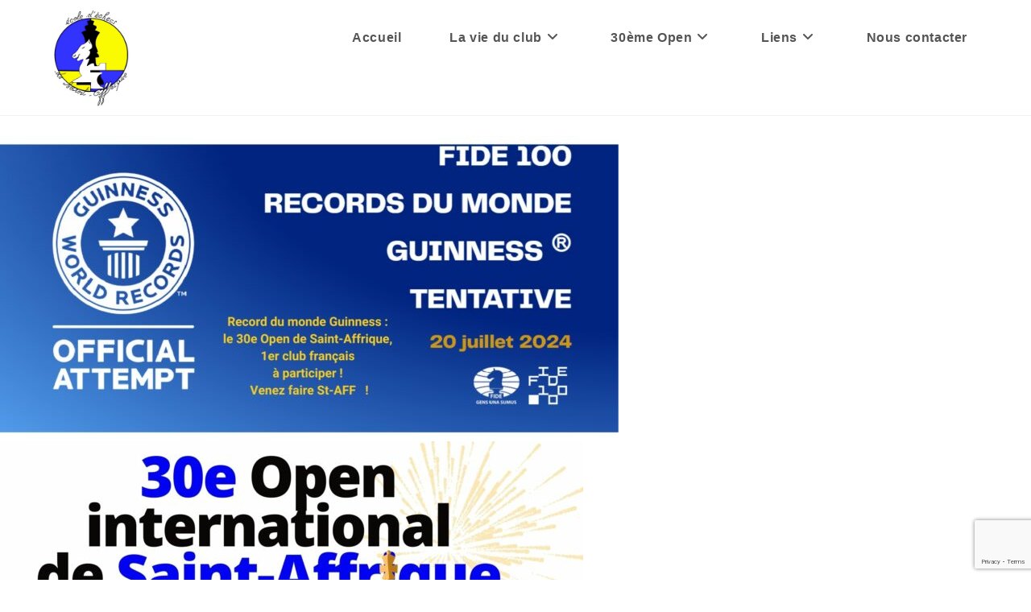

--- FILE ---
content_type: text/html; charset=utf-8
request_url: https://www.google.com/recaptcha/api2/anchor?ar=1&k=6Ldx66cgAAAAAHOQb9_-VRT1ckVrX_ldMWSrqPvw&co=aHR0cHM6Ly9lY2hlY3Mtc2FpbnRhZmZyaXF1ZS5mcjo0NDM.&hl=en&v=9TiwnJFHeuIw_s0wSd3fiKfN&size=invisible&anchor-ms=20000&execute-ms=30000&cb=6b8s59s1c63j
body_size: 48091
content:
<!DOCTYPE HTML><html dir="ltr" lang="en"><head><meta http-equiv="Content-Type" content="text/html; charset=UTF-8">
<meta http-equiv="X-UA-Compatible" content="IE=edge">
<title>reCAPTCHA</title>
<style type="text/css">
/* cyrillic-ext */
@font-face {
  font-family: 'Roboto';
  font-style: normal;
  font-weight: 400;
  font-stretch: 100%;
  src: url(//fonts.gstatic.com/s/roboto/v48/KFO7CnqEu92Fr1ME7kSn66aGLdTylUAMa3GUBHMdazTgWw.woff2) format('woff2');
  unicode-range: U+0460-052F, U+1C80-1C8A, U+20B4, U+2DE0-2DFF, U+A640-A69F, U+FE2E-FE2F;
}
/* cyrillic */
@font-face {
  font-family: 'Roboto';
  font-style: normal;
  font-weight: 400;
  font-stretch: 100%;
  src: url(//fonts.gstatic.com/s/roboto/v48/KFO7CnqEu92Fr1ME7kSn66aGLdTylUAMa3iUBHMdazTgWw.woff2) format('woff2');
  unicode-range: U+0301, U+0400-045F, U+0490-0491, U+04B0-04B1, U+2116;
}
/* greek-ext */
@font-face {
  font-family: 'Roboto';
  font-style: normal;
  font-weight: 400;
  font-stretch: 100%;
  src: url(//fonts.gstatic.com/s/roboto/v48/KFO7CnqEu92Fr1ME7kSn66aGLdTylUAMa3CUBHMdazTgWw.woff2) format('woff2');
  unicode-range: U+1F00-1FFF;
}
/* greek */
@font-face {
  font-family: 'Roboto';
  font-style: normal;
  font-weight: 400;
  font-stretch: 100%;
  src: url(//fonts.gstatic.com/s/roboto/v48/KFO7CnqEu92Fr1ME7kSn66aGLdTylUAMa3-UBHMdazTgWw.woff2) format('woff2');
  unicode-range: U+0370-0377, U+037A-037F, U+0384-038A, U+038C, U+038E-03A1, U+03A3-03FF;
}
/* math */
@font-face {
  font-family: 'Roboto';
  font-style: normal;
  font-weight: 400;
  font-stretch: 100%;
  src: url(//fonts.gstatic.com/s/roboto/v48/KFO7CnqEu92Fr1ME7kSn66aGLdTylUAMawCUBHMdazTgWw.woff2) format('woff2');
  unicode-range: U+0302-0303, U+0305, U+0307-0308, U+0310, U+0312, U+0315, U+031A, U+0326-0327, U+032C, U+032F-0330, U+0332-0333, U+0338, U+033A, U+0346, U+034D, U+0391-03A1, U+03A3-03A9, U+03B1-03C9, U+03D1, U+03D5-03D6, U+03F0-03F1, U+03F4-03F5, U+2016-2017, U+2034-2038, U+203C, U+2040, U+2043, U+2047, U+2050, U+2057, U+205F, U+2070-2071, U+2074-208E, U+2090-209C, U+20D0-20DC, U+20E1, U+20E5-20EF, U+2100-2112, U+2114-2115, U+2117-2121, U+2123-214F, U+2190, U+2192, U+2194-21AE, U+21B0-21E5, U+21F1-21F2, U+21F4-2211, U+2213-2214, U+2216-22FF, U+2308-230B, U+2310, U+2319, U+231C-2321, U+2336-237A, U+237C, U+2395, U+239B-23B7, U+23D0, U+23DC-23E1, U+2474-2475, U+25AF, U+25B3, U+25B7, U+25BD, U+25C1, U+25CA, U+25CC, U+25FB, U+266D-266F, U+27C0-27FF, U+2900-2AFF, U+2B0E-2B11, U+2B30-2B4C, U+2BFE, U+3030, U+FF5B, U+FF5D, U+1D400-1D7FF, U+1EE00-1EEFF;
}
/* symbols */
@font-face {
  font-family: 'Roboto';
  font-style: normal;
  font-weight: 400;
  font-stretch: 100%;
  src: url(//fonts.gstatic.com/s/roboto/v48/KFO7CnqEu92Fr1ME7kSn66aGLdTylUAMaxKUBHMdazTgWw.woff2) format('woff2');
  unicode-range: U+0001-000C, U+000E-001F, U+007F-009F, U+20DD-20E0, U+20E2-20E4, U+2150-218F, U+2190, U+2192, U+2194-2199, U+21AF, U+21E6-21F0, U+21F3, U+2218-2219, U+2299, U+22C4-22C6, U+2300-243F, U+2440-244A, U+2460-24FF, U+25A0-27BF, U+2800-28FF, U+2921-2922, U+2981, U+29BF, U+29EB, U+2B00-2BFF, U+4DC0-4DFF, U+FFF9-FFFB, U+10140-1018E, U+10190-1019C, U+101A0, U+101D0-101FD, U+102E0-102FB, U+10E60-10E7E, U+1D2C0-1D2D3, U+1D2E0-1D37F, U+1F000-1F0FF, U+1F100-1F1AD, U+1F1E6-1F1FF, U+1F30D-1F30F, U+1F315, U+1F31C, U+1F31E, U+1F320-1F32C, U+1F336, U+1F378, U+1F37D, U+1F382, U+1F393-1F39F, U+1F3A7-1F3A8, U+1F3AC-1F3AF, U+1F3C2, U+1F3C4-1F3C6, U+1F3CA-1F3CE, U+1F3D4-1F3E0, U+1F3ED, U+1F3F1-1F3F3, U+1F3F5-1F3F7, U+1F408, U+1F415, U+1F41F, U+1F426, U+1F43F, U+1F441-1F442, U+1F444, U+1F446-1F449, U+1F44C-1F44E, U+1F453, U+1F46A, U+1F47D, U+1F4A3, U+1F4B0, U+1F4B3, U+1F4B9, U+1F4BB, U+1F4BF, U+1F4C8-1F4CB, U+1F4D6, U+1F4DA, U+1F4DF, U+1F4E3-1F4E6, U+1F4EA-1F4ED, U+1F4F7, U+1F4F9-1F4FB, U+1F4FD-1F4FE, U+1F503, U+1F507-1F50B, U+1F50D, U+1F512-1F513, U+1F53E-1F54A, U+1F54F-1F5FA, U+1F610, U+1F650-1F67F, U+1F687, U+1F68D, U+1F691, U+1F694, U+1F698, U+1F6AD, U+1F6B2, U+1F6B9-1F6BA, U+1F6BC, U+1F6C6-1F6CF, U+1F6D3-1F6D7, U+1F6E0-1F6EA, U+1F6F0-1F6F3, U+1F6F7-1F6FC, U+1F700-1F7FF, U+1F800-1F80B, U+1F810-1F847, U+1F850-1F859, U+1F860-1F887, U+1F890-1F8AD, U+1F8B0-1F8BB, U+1F8C0-1F8C1, U+1F900-1F90B, U+1F93B, U+1F946, U+1F984, U+1F996, U+1F9E9, U+1FA00-1FA6F, U+1FA70-1FA7C, U+1FA80-1FA89, U+1FA8F-1FAC6, U+1FACE-1FADC, U+1FADF-1FAE9, U+1FAF0-1FAF8, U+1FB00-1FBFF;
}
/* vietnamese */
@font-face {
  font-family: 'Roboto';
  font-style: normal;
  font-weight: 400;
  font-stretch: 100%;
  src: url(//fonts.gstatic.com/s/roboto/v48/KFO7CnqEu92Fr1ME7kSn66aGLdTylUAMa3OUBHMdazTgWw.woff2) format('woff2');
  unicode-range: U+0102-0103, U+0110-0111, U+0128-0129, U+0168-0169, U+01A0-01A1, U+01AF-01B0, U+0300-0301, U+0303-0304, U+0308-0309, U+0323, U+0329, U+1EA0-1EF9, U+20AB;
}
/* latin-ext */
@font-face {
  font-family: 'Roboto';
  font-style: normal;
  font-weight: 400;
  font-stretch: 100%;
  src: url(//fonts.gstatic.com/s/roboto/v48/KFO7CnqEu92Fr1ME7kSn66aGLdTylUAMa3KUBHMdazTgWw.woff2) format('woff2');
  unicode-range: U+0100-02BA, U+02BD-02C5, U+02C7-02CC, U+02CE-02D7, U+02DD-02FF, U+0304, U+0308, U+0329, U+1D00-1DBF, U+1E00-1E9F, U+1EF2-1EFF, U+2020, U+20A0-20AB, U+20AD-20C0, U+2113, U+2C60-2C7F, U+A720-A7FF;
}
/* latin */
@font-face {
  font-family: 'Roboto';
  font-style: normal;
  font-weight: 400;
  font-stretch: 100%;
  src: url(//fonts.gstatic.com/s/roboto/v48/KFO7CnqEu92Fr1ME7kSn66aGLdTylUAMa3yUBHMdazQ.woff2) format('woff2');
  unicode-range: U+0000-00FF, U+0131, U+0152-0153, U+02BB-02BC, U+02C6, U+02DA, U+02DC, U+0304, U+0308, U+0329, U+2000-206F, U+20AC, U+2122, U+2191, U+2193, U+2212, U+2215, U+FEFF, U+FFFD;
}
/* cyrillic-ext */
@font-face {
  font-family: 'Roboto';
  font-style: normal;
  font-weight: 500;
  font-stretch: 100%;
  src: url(//fonts.gstatic.com/s/roboto/v48/KFO7CnqEu92Fr1ME7kSn66aGLdTylUAMa3GUBHMdazTgWw.woff2) format('woff2');
  unicode-range: U+0460-052F, U+1C80-1C8A, U+20B4, U+2DE0-2DFF, U+A640-A69F, U+FE2E-FE2F;
}
/* cyrillic */
@font-face {
  font-family: 'Roboto';
  font-style: normal;
  font-weight: 500;
  font-stretch: 100%;
  src: url(//fonts.gstatic.com/s/roboto/v48/KFO7CnqEu92Fr1ME7kSn66aGLdTylUAMa3iUBHMdazTgWw.woff2) format('woff2');
  unicode-range: U+0301, U+0400-045F, U+0490-0491, U+04B0-04B1, U+2116;
}
/* greek-ext */
@font-face {
  font-family: 'Roboto';
  font-style: normal;
  font-weight: 500;
  font-stretch: 100%;
  src: url(//fonts.gstatic.com/s/roboto/v48/KFO7CnqEu92Fr1ME7kSn66aGLdTylUAMa3CUBHMdazTgWw.woff2) format('woff2');
  unicode-range: U+1F00-1FFF;
}
/* greek */
@font-face {
  font-family: 'Roboto';
  font-style: normal;
  font-weight: 500;
  font-stretch: 100%;
  src: url(//fonts.gstatic.com/s/roboto/v48/KFO7CnqEu92Fr1ME7kSn66aGLdTylUAMa3-UBHMdazTgWw.woff2) format('woff2');
  unicode-range: U+0370-0377, U+037A-037F, U+0384-038A, U+038C, U+038E-03A1, U+03A3-03FF;
}
/* math */
@font-face {
  font-family: 'Roboto';
  font-style: normal;
  font-weight: 500;
  font-stretch: 100%;
  src: url(//fonts.gstatic.com/s/roboto/v48/KFO7CnqEu92Fr1ME7kSn66aGLdTylUAMawCUBHMdazTgWw.woff2) format('woff2');
  unicode-range: U+0302-0303, U+0305, U+0307-0308, U+0310, U+0312, U+0315, U+031A, U+0326-0327, U+032C, U+032F-0330, U+0332-0333, U+0338, U+033A, U+0346, U+034D, U+0391-03A1, U+03A3-03A9, U+03B1-03C9, U+03D1, U+03D5-03D6, U+03F0-03F1, U+03F4-03F5, U+2016-2017, U+2034-2038, U+203C, U+2040, U+2043, U+2047, U+2050, U+2057, U+205F, U+2070-2071, U+2074-208E, U+2090-209C, U+20D0-20DC, U+20E1, U+20E5-20EF, U+2100-2112, U+2114-2115, U+2117-2121, U+2123-214F, U+2190, U+2192, U+2194-21AE, U+21B0-21E5, U+21F1-21F2, U+21F4-2211, U+2213-2214, U+2216-22FF, U+2308-230B, U+2310, U+2319, U+231C-2321, U+2336-237A, U+237C, U+2395, U+239B-23B7, U+23D0, U+23DC-23E1, U+2474-2475, U+25AF, U+25B3, U+25B7, U+25BD, U+25C1, U+25CA, U+25CC, U+25FB, U+266D-266F, U+27C0-27FF, U+2900-2AFF, U+2B0E-2B11, U+2B30-2B4C, U+2BFE, U+3030, U+FF5B, U+FF5D, U+1D400-1D7FF, U+1EE00-1EEFF;
}
/* symbols */
@font-face {
  font-family: 'Roboto';
  font-style: normal;
  font-weight: 500;
  font-stretch: 100%;
  src: url(//fonts.gstatic.com/s/roboto/v48/KFO7CnqEu92Fr1ME7kSn66aGLdTylUAMaxKUBHMdazTgWw.woff2) format('woff2');
  unicode-range: U+0001-000C, U+000E-001F, U+007F-009F, U+20DD-20E0, U+20E2-20E4, U+2150-218F, U+2190, U+2192, U+2194-2199, U+21AF, U+21E6-21F0, U+21F3, U+2218-2219, U+2299, U+22C4-22C6, U+2300-243F, U+2440-244A, U+2460-24FF, U+25A0-27BF, U+2800-28FF, U+2921-2922, U+2981, U+29BF, U+29EB, U+2B00-2BFF, U+4DC0-4DFF, U+FFF9-FFFB, U+10140-1018E, U+10190-1019C, U+101A0, U+101D0-101FD, U+102E0-102FB, U+10E60-10E7E, U+1D2C0-1D2D3, U+1D2E0-1D37F, U+1F000-1F0FF, U+1F100-1F1AD, U+1F1E6-1F1FF, U+1F30D-1F30F, U+1F315, U+1F31C, U+1F31E, U+1F320-1F32C, U+1F336, U+1F378, U+1F37D, U+1F382, U+1F393-1F39F, U+1F3A7-1F3A8, U+1F3AC-1F3AF, U+1F3C2, U+1F3C4-1F3C6, U+1F3CA-1F3CE, U+1F3D4-1F3E0, U+1F3ED, U+1F3F1-1F3F3, U+1F3F5-1F3F7, U+1F408, U+1F415, U+1F41F, U+1F426, U+1F43F, U+1F441-1F442, U+1F444, U+1F446-1F449, U+1F44C-1F44E, U+1F453, U+1F46A, U+1F47D, U+1F4A3, U+1F4B0, U+1F4B3, U+1F4B9, U+1F4BB, U+1F4BF, U+1F4C8-1F4CB, U+1F4D6, U+1F4DA, U+1F4DF, U+1F4E3-1F4E6, U+1F4EA-1F4ED, U+1F4F7, U+1F4F9-1F4FB, U+1F4FD-1F4FE, U+1F503, U+1F507-1F50B, U+1F50D, U+1F512-1F513, U+1F53E-1F54A, U+1F54F-1F5FA, U+1F610, U+1F650-1F67F, U+1F687, U+1F68D, U+1F691, U+1F694, U+1F698, U+1F6AD, U+1F6B2, U+1F6B9-1F6BA, U+1F6BC, U+1F6C6-1F6CF, U+1F6D3-1F6D7, U+1F6E0-1F6EA, U+1F6F0-1F6F3, U+1F6F7-1F6FC, U+1F700-1F7FF, U+1F800-1F80B, U+1F810-1F847, U+1F850-1F859, U+1F860-1F887, U+1F890-1F8AD, U+1F8B0-1F8BB, U+1F8C0-1F8C1, U+1F900-1F90B, U+1F93B, U+1F946, U+1F984, U+1F996, U+1F9E9, U+1FA00-1FA6F, U+1FA70-1FA7C, U+1FA80-1FA89, U+1FA8F-1FAC6, U+1FACE-1FADC, U+1FADF-1FAE9, U+1FAF0-1FAF8, U+1FB00-1FBFF;
}
/* vietnamese */
@font-face {
  font-family: 'Roboto';
  font-style: normal;
  font-weight: 500;
  font-stretch: 100%;
  src: url(//fonts.gstatic.com/s/roboto/v48/KFO7CnqEu92Fr1ME7kSn66aGLdTylUAMa3OUBHMdazTgWw.woff2) format('woff2');
  unicode-range: U+0102-0103, U+0110-0111, U+0128-0129, U+0168-0169, U+01A0-01A1, U+01AF-01B0, U+0300-0301, U+0303-0304, U+0308-0309, U+0323, U+0329, U+1EA0-1EF9, U+20AB;
}
/* latin-ext */
@font-face {
  font-family: 'Roboto';
  font-style: normal;
  font-weight: 500;
  font-stretch: 100%;
  src: url(//fonts.gstatic.com/s/roboto/v48/KFO7CnqEu92Fr1ME7kSn66aGLdTylUAMa3KUBHMdazTgWw.woff2) format('woff2');
  unicode-range: U+0100-02BA, U+02BD-02C5, U+02C7-02CC, U+02CE-02D7, U+02DD-02FF, U+0304, U+0308, U+0329, U+1D00-1DBF, U+1E00-1E9F, U+1EF2-1EFF, U+2020, U+20A0-20AB, U+20AD-20C0, U+2113, U+2C60-2C7F, U+A720-A7FF;
}
/* latin */
@font-face {
  font-family: 'Roboto';
  font-style: normal;
  font-weight: 500;
  font-stretch: 100%;
  src: url(//fonts.gstatic.com/s/roboto/v48/KFO7CnqEu92Fr1ME7kSn66aGLdTylUAMa3yUBHMdazQ.woff2) format('woff2');
  unicode-range: U+0000-00FF, U+0131, U+0152-0153, U+02BB-02BC, U+02C6, U+02DA, U+02DC, U+0304, U+0308, U+0329, U+2000-206F, U+20AC, U+2122, U+2191, U+2193, U+2212, U+2215, U+FEFF, U+FFFD;
}
/* cyrillic-ext */
@font-face {
  font-family: 'Roboto';
  font-style: normal;
  font-weight: 900;
  font-stretch: 100%;
  src: url(//fonts.gstatic.com/s/roboto/v48/KFO7CnqEu92Fr1ME7kSn66aGLdTylUAMa3GUBHMdazTgWw.woff2) format('woff2');
  unicode-range: U+0460-052F, U+1C80-1C8A, U+20B4, U+2DE0-2DFF, U+A640-A69F, U+FE2E-FE2F;
}
/* cyrillic */
@font-face {
  font-family: 'Roboto';
  font-style: normal;
  font-weight: 900;
  font-stretch: 100%;
  src: url(//fonts.gstatic.com/s/roboto/v48/KFO7CnqEu92Fr1ME7kSn66aGLdTylUAMa3iUBHMdazTgWw.woff2) format('woff2');
  unicode-range: U+0301, U+0400-045F, U+0490-0491, U+04B0-04B1, U+2116;
}
/* greek-ext */
@font-face {
  font-family: 'Roboto';
  font-style: normal;
  font-weight: 900;
  font-stretch: 100%;
  src: url(//fonts.gstatic.com/s/roboto/v48/KFO7CnqEu92Fr1ME7kSn66aGLdTylUAMa3CUBHMdazTgWw.woff2) format('woff2');
  unicode-range: U+1F00-1FFF;
}
/* greek */
@font-face {
  font-family: 'Roboto';
  font-style: normal;
  font-weight: 900;
  font-stretch: 100%;
  src: url(//fonts.gstatic.com/s/roboto/v48/KFO7CnqEu92Fr1ME7kSn66aGLdTylUAMa3-UBHMdazTgWw.woff2) format('woff2');
  unicode-range: U+0370-0377, U+037A-037F, U+0384-038A, U+038C, U+038E-03A1, U+03A3-03FF;
}
/* math */
@font-face {
  font-family: 'Roboto';
  font-style: normal;
  font-weight: 900;
  font-stretch: 100%;
  src: url(//fonts.gstatic.com/s/roboto/v48/KFO7CnqEu92Fr1ME7kSn66aGLdTylUAMawCUBHMdazTgWw.woff2) format('woff2');
  unicode-range: U+0302-0303, U+0305, U+0307-0308, U+0310, U+0312, U+0315, U+031A, U+0326-0327, U+032C, U+032F-0330, U+0332-0333, U+0338, U+033A, U+0346, U+034D, U+0391-03A1, U+03A3-03A9, U+03B1-03C9, U+03D1, U+03D5-03D6, U+03F0-03F1, U+03F4-03F5, U+2016-2017, U+2034-2038, U+203C, U+2040, U+2043, U+2047, U+2050, U+2057, U+205F, U+2070-2071, U+2074-208E, U+2090-209C, U+20D0-20DC, U+20E1, U+20E5-20EF, U+2100-2112, U+2114-2115, U+2117-2121, U+2123-214F, U+2190, U+2192, U+2194-21AE, U+21B0-21E5, U+21F1-21F2, U+21F4-2211, U+2213-2214, U+2216-22FF, U+2308-230B, U+2310, U+2319, U+231C-2321, U+2336-237A, U+237C, U+2395, U+239B-23B7, U+23D0, U+23DC-23E1, U+2474-2475, U+25AF, U+25B3, U+25B7, U+25BD, U+25C1, U+25CA, U+25CC, U+25FB, U+266D-266F, U+27C0-27FF, U+2900-2AFF, U+2B0E-2B11, U+2B30-2B4C, U+2BFE, U+3030, U+FF5B, U+FF5D, U+1D400-1D7FF, U+1EE00-1EEFF;
}
/* symbols */
@font-face {
  font-family: 'Roboto';
  font-style: normal;
  font-weight: 900;
  font-stretch: 100%;
  src: url(//fonts.gstatic.com/s/roboto/v48/KFO7CnqEu92Fr1ME7kSn66aGLdTylUAMaxKUBHMdazTgWw.woff2) format('woff2');
  unicode-range: U+0001-000C, U+000E-001F, U+007F-009F, U+20DD-20E0, U+20E2-20E4, U+2150-218F, U+2190, U+2192, U+2194-2199, U+21AF, U+21E6-21F0, U+21F3, U+2218-2219, U+2299, U+22C4-22C6, U+2300-243F, U+2440-244A, U+2460-24FF, U+25A0-27BF, U+2800-28FF, U+2921-2922, U+2981, U+29BF, U+29EB, U+2B00-2BFF, U+4DC0-4DFF, U+FFF9-FFFB, U+10140-1018E, U+10190-1019C, U+101A0, U+101D0-101FD, U+102E0-102FB, U+10E60-10E7E, U+1D2C0-1D2D3, U+1D2E0-1D37F, U+1F000-1F0FF, U+1F100-1F1AD, U+1F1E6-1F1FF, U+1F30D-1F30F, U+1F315, U+1F31C, U+1F31E, U+1F320-1F32C, U+1F336, U+1F378, U+1F37D, U+1F382, U+1F393-1F39F, U+1F3A7-1F3A8, U+1F3AC-1F3AF, U+1F3C2, U+1F3C4-1F3C6, U+1F3CA-1F3CE, U+1F3D4-1F3E0, U+1F3ED, U+1F3F1-1F3F3, U+1F3F5-1F3F7, U+1F408, U+1F415, U+1F41F, U+1F426, U+1F43F, U+1F441-1F442, U+1F444, U+1F446-1F449, U+1F44C-1F44E, U+1F453, U+1F46A, U+1F47D, U+1F4A3, U+1F4B0, U+1F4B3, U+1F4B9, U+1F4BB, U+1F4BF, U+1F4C8-1F4CB, U+1F4D6, U+1F4DA, U+1F4DF, U+1F4E3-1F4E6, U+1F4EA-1F4ED, U+1F4F7, U+1F4F9-1F4FB, U+1F4FD-1F4FE, U+1F503, U+1F507-1F50B, U+1F50D, U+1F512-1F513, U+1F53E-1F54A, U+1F54F-1F5FA, U+1F610, U+1F650-1F67F, U+1F687, U+1F68D, U+1F691, U+1F694, U+1F698, U+1F6AD, U+1F6B2, U+1F6B9-1F6BA, U+1F6BC, U+1F6C6-1F6CF, U+1F6D3-1F6D7, U+1F6E0-1F6EA, U+1F6F0-1F6F3, U+1F6F7-1F6FC, U+1F700-1F7FF, U+1F800-1F80B, U+1F810-1F847, U+1F850-1F859, U+1F860-1F887, U+1F890-1F8AD, U+1F8B0-1F8BB, U+1F8C0-1F8C1, U+1F900-1F90B, U+1F93B, U+1F946, U+1F984, U+1F996, U+1F9E9, U+1FA00-1FA6F, U+1FA70-1FA7C, U+1FA80-1FA89, U+1FA8F-1FAC6, U+1FACE-1FADC, U+1FADF-1FAE9, U+1FAF0-1FAF8, U+1FB00-1FBFF;
}
/* vietnamese */
@font-face {
  font-family: 'Roboto';
  font-style: normal;
  font-weight: 900;
  font-stretch: 100%;
  src: url(//fonts.gstatic.com/s/roboto/v48/KFO7CnqEu92Fr1ME7kSn66aGLdTylUAMa3OUBHMdazTgWw.woff2) format('woff2');
  unicode-range: U+0102-0103, U+0110-0111, U+0128-0129, U+0168-0169, U+01A0-01A1, U+01AF-01B0, U+0300-0301, U+0303-0304, U+0308-0309, U+0323, U+0329, U+1EA0-1EF9, U+20AB;
}
/* latin-ext */
@font-face {
  font-family: 'Roboto';
  font-style: normal;
  font-weight: 900;
  font-stretch: 100%;
  src: url(//fonts.gstatic.com/s/roboto/v48/KFO7CnqEu92Fr1ME7kSn66aGLdTylUAMa3KUBHMdazTgWw.woff2) format('woff2');
  unicode-range: U+0100-02BA, U+02BD-02C5, U+02C7-02CC, U+02CE-02D7, U+02DD-02FF, U+0304, U+0308, U+0329, U+1D00-1DBF, U+1E00-1E9F, U+1EF2-1EFF, U+2020, U+20A0-20AB, U+20AD-20C0, U+2113, U+2C60-2C7F, U+A720-A7FF;
}
/* latin */
@font-face {
  font-family: 'Roboto';
  font-style: normal;
  font-weight: 900;
  font-stretch: 100%;
  src: url(//fonts.gstatic.com/s/roboto/v48/KFO7CnqEu92Fr1ME7kSn66aGLdTylUAMa3yUBHMdazQ.woff2) format('woff2');
  unicode-range: U+0000-00FF, U+0131, U+0152-0153, U+02BB-02BC, U+02C6, U+02DA, U+02DC, U+0304, U+0308, U+0329, U+2000-206F, U+20AC, U+2122, U+2191, U+2193, U+2212, U+2215, U+FEFF, U+FFFD;
}

</style>
<link rel="stylesheet" type="text/css" href="https://www.gstatic.com/recaptcha/releases/9TiwnJFHeuIw_s0wSd3fiKfN/styles__ltr.css">
<script nonce="fmYzYYR0uUQgWMxiKq258g" type="text/javascript">window['__recaptcha_api'] = 'https://www.google.com/recaptcha/api2/';</script>
<script type="text/javascript" src="https://www.gstatic.com/recaptcha/releases/9TiwnJFHeuIw_s0wSd3fiKfN/recaptcha__en.js" nonce="fmYzYYR0uUQgWMxiKq258g">
      
    </script></head>
<body><div id="rc-anchor-alert" class="rc-anchor-alert"></div>
<input type="hidden" id="recaptcha-token" value="[base64]">
<script type="text/javascript" nonce="fmYzYYR0uUQgWMxiKq258g">
      recaptcha.anchor.Main.init("[\x22ainput\x22,[\x22bgdata\x22,\x22\x22,\[base64]/[base64]/[base64]/[base64]/[base64]/[base64]/KGcoTywyNTMsTy5PKSxVRyhPLEMpKTpnKE8sMjUzLEMpLE8pKSxsKSksTykpfSxieT1mdW5jdGlvbihDLE8sdSxsKXtmb3IobD0odT1SKEMpLDApO08+MDtPLS0pbD1sPDw4fFooQyk7ZyhDLHUsbCl9LFVHPWZ1bmN0aW9uKEMsTyl7Qy5pLmxlbmd0aD4xMDQ/[base64]/[base64]/[base64]/[base64]/[base64]/[base64]/[base64]\\u003d\x22,\[base64]\x22,\x22wrfCj8OdWcO4ZT3CvMOXw4dFw7/[base64]/CgMK4UMOnQsOyLsKoEMOXwqlOPAvDlcOqMHDDocKbw7omK8OLw4R2wq/[base64]/[base64]/Cq8Kow6TCgsO9b8Onw7gYwpDCiMK/Im4PUzIsGcKXwqXCj0HDnlTCnAEswo0RwrjClsOoMcK/GAHDjkULb8OrwqDCtUxORGktwrTCrwh3w5VOUW3DthzCnXE+I8Kaw4HDvsKNw7o5D0rDoMOBwqDCqMO/AsOvQMO/f8Kzw7fDkFTDhjrDscOxL8KALA3CiQN2IMO1wp8jEMOYwoEsE8KLw6BOwpBcKMOuwqDDgsKTSTcnw7rDlsKvIw3Dh1XCmsOOETXDoyJWLUxjw7nCnVfDjiTDuRANR1/DmiDChEx2TCwjw5DDqsOEbnDDl15ZHAJye8ORwr3Ds1pBw7c3w7sgw6U7wrLCksKjKiPDrMK1wos6wr7Dv1MEw4x7BFwBTVbCqkzCvEQ0w4YDRsO7CDE0w6vCiMOtwpPDrBABGsOXw4BdUkMlw77Do8KbwoHDv8Otw7nCo8O+w5nDlsK1dE1Ewp/CrxlDPwXDhsOGKMOyw5nCjsOXw41kw4zCjsKWwrvCrcK9DlTCsy99w6vCiSjCsmfDs8Oaw4Q+V8KlRcKbBXjCo1c3w4nCv8K7wpVVw57DucOLwrPDsUk/BcOtwoXCv8Kqw41RcMOOZlnDmMOKFiTDuMKmV8OgXHFGdkVbw7hnUU9bT8OQMMK8wqbCj8Kgw5YnZMK5asKWMhJfMMK8w4/DuFDDjAXCry3CmEJYLsK8UMOow7Jyw78BwpdPECnCqcKQdwTDosKUb8KIw79kw45YKsKdw7TCocOWwqnDuijDjMKpw5PCm8KPLVfCgEABQsOTwrvDocKZwqVfVis4JznCmQVzwq7Cnlkywo/[base64]/Cq8OtEi4ZwpALCcOhEmBuCMKnwrN3XcO0w5rChGHDssK4woIzwr4kHcKHwpMHeiJlAD0bwpc3UxDCj2crwofCo8KRaGRyTsKzNMO9MUxvw7fClFIlFxFNI8OWwofDiDR3wqRTw5c4AUbCkwvCuMKRbcO9wr/Dv8Oqw4TDgMO7K0LCv8Ose2nCpsOzwo0fwpLDlMKjw4F1YsO0w55Iw6wuw57DoXcUwrRKfcOhwp8NGcOAw6PCisOfw6AzwrzDtMOZA8KDw4VIwrLCixwNOcOrw6M3w77CsSXCjGLCtDASwrdXSnXCmm/[base64]/[base64]/[base64]/Dm8OODizDhSQXwr4lw5p3wozDlMK0wqEWFsKlWBbClj3Cg0vCgDjDrAA9w43Ck8OVMigWwrAfWMOow5YaJ8O3R2BVZcOYFsOxYcObwrXChE3CilgJB8OyPSrCj8KowqPDi01Lwp9lEcOYPMO3w77DgRhXw4/Dvy5pw6/[base64]/DlsKbVMOnVxIzM35HCcOAwrjDn14Hw5HDm0zClFLDnw4qwpTCssKXw7ldb35nw7/[base64]/[base64]/CjzrCj8Ojw4kawrY0w491w54iw6jDvMK5w5nCn8OMacKOw4ZPw4XClgcYbcOfJ8KKwrjDhMO5wpvDlsKtX8KKw7bCgClUwp47wpVLJCzDk0bDvDVAeHcmw4xEfcObHcKtw59kJ8KjE8O1SCoSw7bCr8Krw7/DrEHDvkDDiFgCwrN2woAUwqvCtQknwr/DgyJsJcOAwo4yw4nCksKdw4Ypwr0aOMKycmHDqExvE8KqLB0kwqLCh8OLfsOLLVIKw6pURMKTMsKEw4R1w7jDucKHeHYYw5MXw7rCuwrCqsKnRsO7Q2TDtcOdwpsNw74Qw6LCi2/Dqhpcw6A1EAPDqj8QPsOGw6rDsUpAw5LCkcOdSBgsw6vCg8O1w4XDosKYdx1YwolTwofCsB4kTRvDvjjCu8OQwqPCixZNO8OZLcOCwprDr3HCsXjCt8KafV4Bw5Q/HnXDmsKST8K8w7/CsFXCmsKBw4QabWd8w4zCncOwwpsHw7vDhjjCm23DuR5rw5LDssOdw4jDrMKqwrPCly4VwrI5PcK8AlLCkwDDvFQ9wogiDFgYV8KXw4xLXQkwWyPCpT3CgcO7ZMK+SD3Ct2Edwoxdwq7CoVwTw5cQewDCvMKZwrB+w4rCocOme1kTwpPCsMK9w7FZdcO/w7pBwoDDpcOcwqo/woBsw5LCmMOzKhzDkDDDpsO5bWVcwoJvAnXDt8KoA8Kow5Nfw41uwrzDtMKBwokXw7TCqcOpwrPCvBN5UFXChMKawrPDiXxgw54owo/Cl11JwqbCv1fDhMK2w69zwo/Du8OvwrtRfcOKGMOjwr/DlcKrw7tjTCMtw4pXwrjCjTTCmRYzbwIRDErCusKkb8KbwoJvBMOWW8KGVGhLdcOidBsLwodew7A2WMKdRMOTwo3Co13CnQMXGsK8wrXDuxweJMKQDMOvRGY6w7PDncOjP2nDgsKvw50UXg/DhcKSw6dlVMK9cCnDo1t5wq5cwpzDq8OIdsKswp/[base64]/DpMK1aMKNYQhoACtgUMO+wp3Cr8KMW09Ew5gOwo3Dj8Ovw5Jzw5LDnQsbw6LClhDCqE3ClcKCwqkJwrDCjcONwpMIw4bDncOlw77DnsOMYcOeBUjDsUILwoHCu8KQw5I/wqbDscK4w7c/[base64]/DhcKow4LCl8Kkw47DhsOAwo8LZcO1w6fCpcOgw5YRVC7DlFI1DRkRw4Eyw6Ztwq/[base64]/Co8KURBpTWWrCnwbCsMKrwoZIVg1ew4PDrgQwRV/Cil/DlQkITDPCn8KqTsOyVxFSwpNHPMKcw4AZYVYbQcOYw7TCpMKiChNjw6PDu8KuJ1cIVMK4A8OKaD3CsGk2wpfDpsKFwpQPAAbDlcKeGsKlNUHCuinDssKrXjtABjDCl8ODwq8uwoFRCcKnf8KNw7rCkMKqPV5JwqE2a8OIQMOqwq7CmG0bOsK/wrgwR11dV8ORwpvCjTPDrMOtw6PDscOuw4zCo8K+NMK6RjUhT0vDssKjwqUIPcOkw5zCinvCgsOyw4TCjMORw7/DtcK4wrbCisKmwo4lwoxtwrHCocKSSX3DvMK2ND48w70mGB49w5HDg17CvlfDjcOww6c8X3TCk3xrw5vCnH/DpsKiQ8KoIcKJQwjDmsKdf3TCmnUTU8OuSsOZw6Jiw50FIXJKwqtuw69ue8OrFcKUwoJ4EMODw6TCqMK/OwZfw7tLw5zDryNKw6nDv8K1G2vDg8Kawp0fPMOuTsKAwo7DisOwIcOJUnwJwpQpJsO8fsK2w5/DgCZtw4JPICRbwovCtcKfaMOXwqoCw5bDi8KuwoTDgQlkLsKJQsOyfRTDsB/DqcOXwqPDosK4w6zDjcOoAGhNwrpkUS1uR8OEQyfCnMKleMKtT8Kmw6HCq2nCmAEzwoJhw59BwqLDvHhCDcOgwrnDqU5gw5xbEMKSwpzDu8O5w7R1I8K/[base64]/[base64]/[base64]/woAYw5I0w5EYWhfDtsKSUcK5wotUwrHCpsOmw7TCqFwXwqnCpcKae8Kywo/[base64]/wrhfw5rDhsKfMcOIKsKYBBXDncKwJMOLOcOmw5N/RS3CmsOkBcO0OcK3wqwSCzljw6nDlk5wScOowq7DiMOZwrFww7bCvjNhAWEUB8KOGcKxw5I6wrpoUsKSaVxzwpvDjF/DqXnChMKfw6nCjcOcwqokw4BGMcOVw57Ci8KLAGTCkToRw7TDoElPwqYpTMOIDMKPBQkWwqJofcO5wpDCs8KgLMKhfsKkwqlDMUfCjcKufMKFWsKZOXgxwqocw7Qjc8OqwrfCrcKgwoouFcKTSTkZw5ZOw4fDl0/CtsKDwoEBwpPDqcOJHsOiAcKXTSpTwqBNKivDlcOFEUhNw6DCicKLecO1Dx7CsGrCjxYlb8KEZcOJQcK5CcO/[base64]/CgRzCoWTCgmDCoElgw4siWHQcdMKKwrjDtVfDhjMFw6/CllzDtMOGd8KbwqFVw57DuMK5wpZMwrjCiMKSw7dDw5pKwqLDi8OSw6PCuCXDhTrDnsO7NxDDjMKfBsOMwrPCuVjDo8Ktw6BwScKNw4EWIcOHWMOhwqYKMMKpw5PDhMKqeD3CiW7Ds3YIwrRKe0t/JTbDnFHCnsOKLg9Iw40Swp4xw5/CvsK6w4o6IcKYwqhSwrofwr/CpBDDpS3Cg8K1w7/CrFLCgMOYwonCri3CnsOlUsK5Ll3ChDTCjUHDqcOML0NGwq3Dq8Kww4JaVSlQwrbCriTDr8KEeBnCpcOYw7PCoMKrwrXCgsK9wrYXwqfDvnTCmSXCg2jDssKiah/Dj8KiWsORbMOwUX00w4TCj23DrRUSw6DDlsKlwoJJa8O/AzZvX8KXwoQIw6TCgMO9OsOUWjJhw7zDhkXDjwlrbg/Cj8OkwphQwoNZwpfCpS7CksK9YsOMwqs5FcO8RsKEwq7DtSsTJMOCR1LCklLDrXU2H8O3w4bDsUkUWsKmwqV2BMOUaRbCnsKsYcO0SsK6LjjCjMOSOcOBHVIgZjfDnMK3B8Kyw4JqAU5Qw5BHdsKbw6DDpsOsLcOewrAZQwzDqhfCoAhjNMO8csKOw4/CsHjDjcORE8KDDV/Do8KAW2E1O2PCgGvDicOew6/DqXXDql5pwo9RfycLNHJQc8K7woPDsjzCphvDlsKBw4s1woBxw44hZcKkM8O3w5x8OxM4TnPDoH81YcOWwoxyw6HCocOaCcKVw57Cs8KSwobCvMKufcK0wrZhD8O0wr3CusKzwpvDksOJwqhlM8KQLcKXwpXDusK5w69twqrDmcONaBwJDTh3wrVoQU1Iw741w5wifl/CmcKAw4dqwrF/RQPCtsOQUSzCoQcIwpDDncK4bw3Cuz8CwoXDv8K7wobDtMKrwooAwqRVA2IjAsOUw5fDqjPCv3cXdw3DvsOsVMOMwqvDnsKVw6zCgcKPwpDDihZRwroFB8KVcMKHwoTDmXpGw7wdQMK7L8ODw5/DgMO2wqZhP8KUwp8+fsK7LyYHw77DssKzw5LDsUoPFE5ifsK7wpvDvTZAw408fsOrw6FMHcKww5HDnWdGwqEzwrdiwqYCwo/CqkvCsMK3XQ3Cm0zCqMOEUkvDv8KoQkPDucOqZVFVw5rDsl/CosOLDcKyHDPCosKUwrzDtsK9woLCp1EldyUBbcKNS2dLw6M+Z8Oewpk8GnpLwpjCgjkheht7w5fCncOoFMOtwrZtw50pwoImwp7DmS1sDXAIFzFNXXHCmcObGHAifA/CvzXCigvDoMOSPF1IJU41VcKgwoDDhENuOB9tw5fCv8OuD8OWw7ATT8OEG1YfG3/Co8KsKCzCjX1FGMKgw7PCncKPTcOdXMKRcgvDsMKJwonDnDTDs2pQQcKFwqbDrsOBw7saw50Aw6jDnXzDsBIuDMOUwrHDjsK4Li4iVMK4w6MOwprDtnbDvMKFVldPw484wrs/[base64]/[base64]/eMOfYjDCgsKEwowYOGLDp8OmHcK/w7s9wrzDhjnCkwXDsClVw6YRwozDm8Opwp8qCSrDpsO4w5bDkCpZw5zDuMKpL8KOw7XDpDLDqMK7wpbCi8Kmw7/CkcOCwprClHXDmsOAwrxLIhFnwoDClcOyw7HDiVIwFCPChUcfSMKzNcK5wovDksOzw7AIwosTUMOBdSnDiS3CrnHDmMKLJsOOwqJ6CsOsasOYwpLCicO4MMOwTcKIw6bCgUVrPcKSUG/DqkzCqSDDnU0qw45TJlTDpsKyw5DDo8KuEcK1JMKwI8KlUcK8BlFUw5EPexY6wo/CsMOKcGfDtcKsIMOTwqUQwqcXZ8OfwpnDiMKZH8KUACDDnsOIIQdIFFTCn0xPw7UIwqfCtcKFJMK4N8KQwrlvwpQtKGhRJFHDqcOCwpvDjMKpHnBBC8KIHjoqwpopWy1hRMO/TMOPKAfCpifCqQpmwqnDp07DigPCu1Z3w4V2aAoFN8KTecKAEGJyDjcEHMOPw7DDuQbDl8KNw6TDhnHCtcKawpo8HHDClMKSMsKHSnZZw5V0wqfCoMKkwr/Cv8Kpw5BQUcKbw7ZicsOEZV1/SmXCqGrDliHDqcKew7vCmsK+wpDDlSRAMsO7RSLDh8KTwpBaEVPDgWbDnVzDmcKUwo/DssOCw5FkEmPDqzLCqWRfF8OjwoPCtinCgEzComFTMMOFwpgKKw0mP8Kswpk4w6rCjMKWw5t3wr/DqCU0wobCnhTChcKDwp16R1vCiAPDnXbCvy/DucOawqZJwqTCrHpnKMKUXh/CijcpGgjCkXHDtcKuw43CvcOPwpLDiFTCnBk8B8Ogw53DjcKuP8KDw5Mzw5HDo8KhwoYKwqQ+w6sPLMO/w6EWVsOzwqADw75JZcKyw4pfw4PDigkBwoPDt8KwVnTCtzx/NR/CrcO1YsOKwpnDrcOGwpAXMHLDvsO0w6jCl8K6WcK4BHLCjl5tw4lXw5TCuMKxwoXCi8KJX8K8w69/wqI+w5LCo8OdQHVhX1Z6wohzwp0AwqzCpcKxw7bDjwXCvXTDhsK/[base64]/[base64]/[base64]/w5JTZ8KtFD4Iwp3ClcOPSynCqlxnScO1PC/DmsOMwoxpNcO/wqRrw7DDmcO3Mw4pwpvCt8KvGVQ8w4vDhALDqXfDr8OfDMOIPSggw6bDpSDCsj/DqS5mwrR4HsOjwpjCgDl7wq1VwqwodMO0wpokBCTDoGPDksK7wp5TAcKSw44ew7BnwqZ6wqlawqcuwpvCk8KZA33CvlRCw5towpLDmlnDqHJyw4tHwqNbw7IgwprCvCwia8KGXMOyw6fCvMKww6tjw7vDpcOAwqXDhVR4wpYXw6fDigDCtG7DjEXDtF/Cq8Oiw7vDucOzQjhhwpE8wonDr2fCoMKfw6fDtTVYLV/DmcO6bHIaGMKoZwMcwqjCuzjCjcKlNG7DpcOMDcORw47CusK5w5DDn8KQwpDCiEZow70jPcKGwp0EwrtVwqDCshvDoMOkb2TCjsO+aXzDr8KXa2BQHcOKDcKDwp7Co8O3w5fDlEIeCXrDr8OzwrVlw4jChQDCl8Otw7XDg8Oow7Brw4bDuMKEXzDDmRwBCj/DozVdw793A37CuR7CmMK2bx/Du8KcwokXHy9ZHMOeHcKWw47Dj8KCwq3CtkBdSEjChcKkJcKCw5RgR33Cn8K8wpPDuFsTZgrDvMOrc8KvwqnDjghuwrR6woDCksOzVsORw4HCoXzDiD1Fw57CgglBwrnDnsKswqfCo8OsXsOXwrLCn0zCo2bCqkNDwpLDu1rCssOFHFkObsKvw5rDgiJdYy/DpsOgEcK4wr7DminDtsKxDcOBRUBVTMKdfcOmeTUQU8OVfMK6w4/Dm8Kawq3DvCJ+w4hhw5fDksOvLsKoRcKkQ8KdEsOaXsOow4DDn1XCn2XCtHFhesKDw4PCmMKkw77Dq8KnZ8OmwpzDoFQ4KS/CqxbDhhlpCMKMw53DhyHDp2UQL8OqwqNBwoRoUiHCl1UwEcOEwoLCh8K9w5Jie8KSD8K/wqslwrYiwq/Dh8KfwpIeYkvChsK7wpkowq0FK8ONUcKTw7HDmi0LY8KdB8KBw5TDrMOcTgdIw7XDmEbDhSjCjAFGR0kaPDPDrcOUKSQjworCnkPCqkDCnMK+wobDscKIYijCniXCoiFjZi/CpxjCsAXCucKsMSrDocO7w7zDoVZNw6dnw63CghLCk8KtDMOIw5vCocOGwr/[base64]/Cg8OvUknCkMOXwojDjcKKw7siZMKGJsK0LMOHbEwjw74ITQTCpMKzwpsLwp8/PghVwpDDiFDDosOBw4J7wrZbEcObMcKkw4k/w6oDw4DChBTDpcK8Cwx8wpDDhDfCj03CmH/DkQ/CqBXCgMK+wqNBQMKQS35GeMK+a8KsQQdHfVnDkD3DpsKPw5LCnBIJwqkUUCMmw4gawqNxw7HCr0rCrH1+w7UBRV7Cu8KWw7bCnMO4FldaZ8KeJXg/wqV7aMKMB8O0f8K9wqkhw4XDlcKFw7Rcw6MoWsKjw6DCgVHDnztnw6PCgMOOK8KVwqdGS3nCiAXCr8KzFMOtOsKTKgXCsWwaDsK/[base64]/CrV7DhMO5UlPClwMswpkNSHY0wpTDjA/CtA9xGXBbw7nCigobwqhwwrQmw75uAMOlw5PDgXbDo8KNw7rDr8OxwoIUI8OXwrE3w783wqRdfsOefsODw6zDgMKAw5DDvXnDpMOYw5/[base64]/CgS7CrGbCoWI3YVEPbsKGWDvClHjClzHCoMKUw4PDscOSKsK+w6M3DMObOsOxwpTCnGrCqzdFMMKowpUBJFFBRHwuPsOHEC7DqsKSwoUTwp4KwrxRG3LDnh/ChMK6w4vCiWJNw5fCvk0mwp/[base64]/DjxXCuMOYw7QiwqhYFcO7IcKIcinDgcKYwoXDmGURaAIew6c3A8Oow5fDu8OLdnAkw7tCL8KHaGDDoMKCwoJoEMO/UkDDj8KRDsKdKVQrFcKIFggGAgwDwrvDq8ODEsOewpFDRwHCqnjCusKIZgA4wq1lG8K+BSPDrMK8cRJGw6zCgMKsCHVcDcKzwqQLPyNsJ8KdOXXCjVvCjwReRxvDkw08w6pLwo0BLAI+U3/[base64]/[base64]/w7HDrSA0USDDjDvCpkHDtMK5Q8ObdgMmw5gnAFPCtMKBMMOCw7YlwrtSw7AbwqHDk8KCwpDDumxLNmvDhsOlw67Ds8KNwoDDqyo+wotzw4DCtVbCjMODY8Kdw4XDmsKMfMKzS18dJ8OswrTDsjXDj8OfaMKvw4x1wqdLwrnDqsOBw4nDnz/CssKNLMK6wpPDkcKJYsK5w4YvwqY0w4NsLsKGwqtGwpcyTnjCox3Du8OzdcO5woPDtGjCkjdYN1rCsMO5w5DDj8Opw6jCp8O8wq7DgB7CiGkRwo5Qw4vDkcKuwpvDocONwpbCo1LDv8OPBw1/cwlbw7HDpRXDgsK2bsOaN8Ohw5DCusOuFMKCw6XChFjDiMO8MMO1GzPDjUtawod/[base64]/LyfDn8KGElIww5BRwrsCw7QWw7NmRcOUA2rDu8K9GsOoBWVDwpHDvy/CvMOew5RVw7QtY8Kgw7Jiw5ZowojDg8O2wrEEGF5zw5fDj8OgTcKRe1HChTVhw6HDnsOuw71EFw92w5nDhcO7cxYAwpbDgMKlUcOQw4fDj2V2URjCu8OtTMOvw77DkBjDl8OiwrzCi8KTGmZ/QMKkwr0QwpXCsMKcwqnCiybDsMKYw61teMOuw7BhRcODw45/EcOrXsKIw4h6bcOsAMO/wojDn1U4w7ZcwqUUwqglPMOAw4thw4wxw4djwoXClcOlwqJgFV3DmcK/w4kHVMKCwpgHwrgFw4TCqmjCq2ZowoDDq8ORw65sw5sMMMKQa8KTw4HCkTTCr3LDlFnDgcKTGsOXUMKCNcKGbsObwpd/w4rCocOuw4rCpsOGwpvDksO3S2AFw6l8fcOWPi7CnMKYOFbCv0guV8KlP8KHaMO3w6krwp8Tw4RHwqdYRWddaDXCqyAWwoHDgsO5WQzCkSrDtMO2wqp1wpXChV/[base64]/Q8O1w7/[base64]/[base64]/[base64]/Dk8Kqw6fDkBEWMcKpwqRLwqUWPMOJCcOsScKrwpcMNcObM8Kda8OlwozCpMKURBkmKTtvDip/wqVIwr/DgcKjYcOBFhLDpMK8PF5hZsKCIcO4wofCgMKiRCYnw6/CkAfDr23CgsOAw5vDlRNawrYlNxzCijzDmcKnwoxCAycOJQTDpnnCoQrCiMKZS8KUwp7Clg0xwp/CiMOYSMKTF8OvwrxuEMO5MXgEdsO+w4RfNQ9GGMKvw5VPSlZvw5nCpRUAwoDCqcK9NMOjFlvDt1lgYj/[base64]/CglfCv8OBwrIawqMnwpsQw7rDksOfwoLCkmTDqVbDgsKgTMOOKBtHFDnDpg/ChMKeSFQKUWpXIDnCuDV2Jg0Nw4bCr8OSC8K4PyYYw4rDhXzDmirCp8OFw4bCnw4ITMOvwqkrXsKOXS/[base64]/[base64]/w6DDqSQWCkVLO0XCkcKawpfDucOywr1cw5ARw6TCo8Kaw6B4WhzCumnCvDNhTQ3CpsKgJMKjSBF7w7zDqHAQbHXCtsKOwpc7W8OXaFdaF14Twrlcwp/DuMKVwq3DoUM5w6LDssOfw4LClTI1GCBGwrfClnxZwqIcDsK5QsO0WBdvwqbDg8OAVhJcZh3CvMOybCbCi8OpbBhpfVsMw5hgK17DiMKWYsKJwrpIwqbDn8KHVmrCuW1WLTUUCMO/w6zDjXrCkMOVw54XbVdiwqttAsK3TMKswpAlZmAQS8KrwrIlAWVjZhbDkz7CpMOkZMO0woIjw59mV8OTw7E0L8O4wrYqMgjDusKldMOPw4XDqMOiwqLCnzXDqMKVw555BsOsVcOQezDDnzrCgcKWD2XDpcK/[base64]/OMOQw5vCqHUjDsKKwqDCvMOYYMK/w6bDhcOkw7tbfFN0wpYRXsK7w6bDlCccwo3CgGPCgxTDlsKOw6MgNMKww4B2dTF/wpvCsStFU2gKXsKJXsOFRQvClFbCt3s8JToLw7XCjlA8BcK0IsKwQBPDiVV9MsKuw6wna8Ouwrh9f8KMwozCiWYrfk1PPn4HF8KowrrDu8KkZMOow48Mw6/CkT3ClQJAw5DCnFTCu8Kawpo/[base64]/CgADCo8O0JsO6RxjClVNqwoIyQWPDrsKJbsK9MFJleMK2OlR5woQZw4jCmsOgbRzCkXVcwrjDncONwqEnwoHDs8Obw7nDgEbDugETwqvCp8Obwq4yL1xPw5REw5c7w4HCmHd+dFrCjgHDlzItKQI0D8OJRX0EwpprbQ9ATTjCjVMOwr/[base64]/w6fCph91WHLDkyLDncORwoo5w5VfNBZdIMKuwqVEwqJJwplzdlo/ZcODwoBlw5fDssOBKcOVXV5PdcOoGQhjdjvClcOSPMOrLsOcXcKOw6LCqMKLw7MAwqV+w6fChFEcLBtgw4XDi8KHwq0Tw40PDiczw6vCrm/DisOAWkXCqMKkw6bCnRTClW3ChMKod8KTH8OyGcKAw6Jpwq5qSX3Cl8OSJcOBUzcJXsKOGMKUw67CjsOvw5lLRkjDn8OewrdQEMOJwqLDhgjDl1xaw7o3w54Yw7XCjW5+wqfDtEjChcKfTkM/b2EPw7nCmE8Swo5tAA4NWw1YwqdFw63Cjz/[base64]/CvMKCw5wzPsOMf1xUfjPDocO+wplTF1zCkMKwwrZeTllKwog0CmjDkiPCiHU+w6rDoEHCvsKzXMK4w6g2w4cuazoJbQV7w7fDli1WwqHClg/[base64]/DMOpNcKyWsONIh/DlFHDuXHCv3hmBykRwrJ9GHLDh0AcccKqwoMUZMKGw4RUwqlAw5/CisKfwpLDiDnCjWvCjitpw458wr/Dr8OAw5rCuSUpwqDDqlLCmcKCw6pvw7TCgRHCrDpxLnUAMVTCpsKnwr5Dw7jDuQzDp8Oyw5olw4/Ds8KtCMODIcOiFiLClnYjw6fCq8Ouwo/DnMOwJcO2Izkswo96PW7Di8Oyw7VIw7TDhTPDlmjCgcObVsOnw4dFw7BcQFLCinrDgBVnehzCrlXDusKDXR7Djlg4w6LCocOWw5zCujtkw4ZpMEzCpwFGw57DgcOrGcO3fwECHn/Clg7CmcOFwqvDtsOHwpPDtMORwq5mw4XCoMOkQDwRwo5DwpHCqG/DlMOMw6dnAsOFwrUtB8Kaw6hPw6IpG0fCp8KuL8OsW8OzwoHDs8OYwp1MYGMCw7XDoSBlaXnCj8KyJzlXwrjDucKmwoQ/Q8OIMkNFQMKFRMOAw7rChsKbB8OXwpnDk8KuMsKVNMKyHCYFw49JUwAPHsOpIWUsaRrDrcOkw6MebzdzNcKnwpvCmnYYcRhEIMKcw6fCr8OQwrHDosK0AMOfw4/[base64]/FmIdwqoEAMK+PcOWw5PDncKwMgAqTMKWScKvw5QuwpDCv8OlCsKjKcKTXVDCjcOowoxaMcKcNRs+G8KZw7cLw7YuecK+GsO6wocAwp4Qw6HCicO7SCnDi8Oxw6kQMiHDu8OyE8OdUlDCr2nClcO3di87KcKODcK2GBw7esO3L8OCVsK2J8KEDCYZCmcQX8O/LS09RibDmGZqw4VaeENjRsOrZU3DrE4Zw5BNw79Cdi80w6LCuMO/PXVuwqoPw55/w7/CuhzDv1TDnsK6VDzCgl3DnMO0AsKIw6wIbsKLBBzDh8K+w5jDklnCqmDDqXwIwp3ClEHCtsKXYcOJWjZhH3/Cs8KMwqp+wq5iw45DwozDmsKxbsKCbMKawqVeUQ9AecOTY1BrwowrBUwswqcMwpxBFloOAFlKw6TDoHvDmFTDocKewroAw6jDhC7DpsO4FmLDv0NCwozCpzprUg7DhBBCw7XDu1liwrjCusOqw4PDmADCr2/CpHpbfRETw5nCjRodwoLDm8OPwrXDuA8Kw79aMBPCg2Bxwp/DiMKxNSfClMK0PFPCgAPCucOxw7vCusK2wonDg8OGWkDDnsKyeAkPI8KGwoTChSZWYUwKZcKpA8K0Sl3CkGHDvMOzRzvCvMKDE8O7P8Kqwq1kQsOVY8OEGR16FsKgwoASVUbDncKkV8OiM8OQUi3Du8OGw4LCosOONiTDsg9SwpUyw6HChMObwrRNwoYUw4/[base64]/Cj8Kcw5zDg8ODw6vCogXCmB4/w6DCtFEPfTPCvFodw7bCq0TDtBoYXFjDiwtRT8Klw7kXN1bCv8OYEMO6wpDCocO3wq7CvMOrwogGwpt1wprCsAEOMxg3HMK/w4p+wopaw7Nzw7DCkMObFsKqAcOOFH5QU24wwqpAN8KLMsOfFsOzwp83wpkEwqzCtR9/VcKjw7LDmsOmw51Zw7HCkkXClcO8RsK7IgY3aVzCrcOmw5jDv8Kqwp3CtiTDv00Mwos2CMK7w7DDim/[base64]/CqsOwRsKdwrnCksK2w75MwqoICsKTPHjCusKZw47CqsOAwqYiN8KeXyzCkcKqwrvDnnhnJsKRLSrCs3fClMO1KkMQw4RMOcOxwpTCil9EFkhHwrjCvC7DrcKww7vCuRXCn8OmejXDlidrw6Vhwq/[base64]/ChnLDmQsMCMOyJRDCqVZcNcKYCmo5A8OdHcK5UxXCoQXDicKZZUxbw7t4wpoaIcKQw4LChsKmFVLCoMObwrcCw5wNwq5UXzLChcOYwqAVwpfDlzrCqx/ClcOzM8KKZA9GZx99w6vDuxIfw6XDnMOOwoPCrRBYMUXCl8O4AsKuwpp7W2gpQsK8KMOvCyAlfFzDpsO1RWh8wqRqwpoIP8KHw7/DmsOgP8O2w6kQbsOLwqPChUrDgRdtFWpKJMOyw4lIw4VVTXsow5HDnVnCqMOcJMO4WR3DgcOlw4gYw7VMY8KRDy/DgAPDqMKfwr98SsO6Sz1Uw47Ci8ORw7Zew6zDi8KjSMOwFioMwq9XEi5bwogpw6fCtSfDoHDDgcKEwrbCocK/MjnCn8KXWm8Xw6DDoGRQwrsRQnBzw67DvMKUw5nDrcKRIcK8wrDCosKkRsO1TMOGJ8O9wowxY8OvOsK7JcOQMzzCqlTCpTXCtcKSBTHCnsKTQwjDjcOhHMKhWcK6IcOqw4PDpzbDo8OJwoYaDsK5LsORBGQtecOhwoPCh8K/w7sSwoXDnBHCo8OqAgTDjsK8SH1jwrnDhMKEw7sZwprCnG7Co8OTw6VkwrbCssK7AcKow58mJGUKDXXDn8KrHcKEwrLClV7DuMKnwp/CkMKowrDDuAslLzDCjRPCo3MEAitPwrMla8KdD2dbw5zCvjfDsVrCnMK1KMK/wrwifcOwwovChkrDjgYnw7jCisKRfiIgwrLCqltHJMKZMlnCnMOiYsOCw5glwqctw5lFw5zDiGHDnsOkw4h7wo3Cn8KfwpQIZxjDhS7Cr8KXwoJDwrPCrjrDhsOLwrLCqDkFXsKLwpJYw7wNw5VhTl7Cv19odzfClsOWwqfCqkVZwqckw7Y7wrfDusObUcKUMF/DrMOvw67Ds8O+J8KNcSXDmDFwZcKnc3dFw4PDs0nDpsOdwptWCBglw7sBw6LCmMOwwoTDjcOrw5h5LsKOw7F8w5LDj8OGEsKkwoxbSk/CoTfCssOmw77Dvi8SwpJEWcORw6fDs8KERMKGw65/w5LCsn1xGzAhAHZlLHLDpcOOwpxGCWDDt8OJIDPClW5Uwo3DsMKBwobDuMK5RxggKw5vE0IVbl7DusO3CDEqwoDDtBrDssOUN39cw5UIwo5kwprCtsKtw4JqeQtYVsKERScWwo41dcKLfQHDqcK1woZRwoLDtsOHU8KWwo/[base64]/wrrDqcOfI13DhMKdwp3DiMKZDDNrw5t/TzhzGBzDmS5oXgNawrXDo1ccb2oWEcKAwrrDnMKJwrzCuVt9GAPCuMKSKsOFAMOmw4zCrhdHw78TWl3DnEIcw5zCgBg0w4vDvwfDrsOOfMKdw7wTw7Bdwr8/wo9jwrMcw7/[base64]/CgcKgw5vCsV7CiMKcwocgc8OmZsOpaRA8w5bDpjfCoMKIUzxORT4qeADCoQMqbXo4w7EVfDA0Q8Kzwp0uwqzCnsO+w7rDpMOYAmYbwrDCmcOCSEktw6fDklINKcKFBn86aR/[base64]/[base64]/CnjLDsURzw4LDmgEgY8O3w50RwrjDtxjDh1HDnsKjwq9GdUwpU8OzSRzCm8KKKSvDpsO2w4hjwqEsLMOWw5c8cMOrODhgH8KVw4TDk2x9w73CqQbDq3bCsHTDp8O4wo58w4/CmAXDuw9hw6giworDlcOdwq4oTmXDk8KZZSRgEXROwr5mYXTCoMK9S8KfGXpVwox4wp9/[base64]/[base64]/HsKQw4vDn8KzS8K/A8OaDF93DcOCw4PCjlxdwqPDln9rw4Zlw4HDqjQKbsOcIcKtQsOIV8KPw5UcEcOtBS3DlMOpN8Kzw7QnW2vDrcKRw7nDiDbDqXsqdWpyHS0lwpLDo3PDkhfDs8KidWvDrSXDvmnCmgrDl8KLwqMvw5oYdk4ZwqjClgxuw4XDrcO7wojDsHQRw63Dq1k/Wlhxw6BHZsKywq/CjGrDh1bDssOiw6wMwq5XXMOBw43CnSA4w4BaKlcywpFcESA7Vl1UwrxrXsK8TsKFIVcPX8KVRBvCnkDCpgDDusKwwq3Cr8KPwoJOwqw1K8OXQMOrFyYNw4dhwoNzdAnDq8OlKHhywpHDlkXClxfCgV/CmgfDv8O/w61FwoNqw5RWQhjCqGbDqHPDlMOgdik/[base64]/w5zCoXRDFsKJw7czB8Ogw69YU11qwq7DgsK6OMOIw5DDn8K9esKFBl/CjcO6wqVNwobDj8KVwqDDsMOnZMODEyUOw5INOsK/YcOIThwGwpkMMgLDrEwTNFYFw5DChcKmwqFwwrfDkcKiXRvCthLCucKIEsOTwprChWvDlcOUE8OURsKMR3VYw40gQsKJFcORKcKUw7fDpS7DucKEw4gof8OhHkPCrF5Nw4ZPVMOKbj5jQMKIwohVYwPChTfDqCDCsBfDkzccwoopwp/DmEbChnkSwr9cwobCr1HDmcKkXFPDhg7CoMOjwrHCpcKIJ2XDl8K/w7gjwp7DvcKWw5fDpjEUFC9Gw7dow7s0LxLChBQjw4nCqcO9Mx4aD8KzwqjCtWcew6ZmQMOvwo9PXi/DryjCm8OSdcOVdQoIScOUwoIHw5nCggJZV2U1MTNnwovDplEdw6ozwpoZHUXDsMOdwqDCqRk/QcKxE8K6wp01MVxLwrEZOcKKesK9O3lBJi/DgcKqwqXCkcOHfMOhw6PCqSg4w6LDgsKVWsKSwo5NwpzDpz4/wobCrcOXVMOhEMK6w6/CrcKdNcOawrUHw4zDusKRYxAwwqvDn0NJw4ZSE1pNwqrDli3Cu1jDjcKRfEDCtsKGbgFLJSIgwo1YMxI0esOiUHx/[base64]/[base64]/El4Bw5kjADDCrsOXI8OqwoLCvcOxw7vDnsOKH8OVLwjDu8KTOsOIWC/DjMK1wph1wrXDo8OWw7TDpzvCjm7Dv8KJXTzDpxjDjhVZwozCp8Kvw4wawqzCnMKvGMK9wq/Cu8KhwqgwUsKdw4HDizjDm17DrQ3Dmh/DosOJbsKDw4DDoMOZwqXChMOxw4nDsHXChcKOIcObXgDCg8K2IMKDw44dGk9JKcKkXcK+LjoGdWDDs8KYwozCqMO7woYsw7FcNDPDnk/DnVfCqsKtwobDmHYIw7NwXg01w73DiRTDvjh7GnfDtDtnw5vDgVrCucK5wqrDtS7CiMOxw4c+w48owr1awqbDjMOPw6fCvzliKwhoUDs9woXDmsOnwobDkMKGw5TDlkPCkiY5dl5CNMKIeFzDhiwEwrPCnsKGdcOOwplcQ8KQwqfCqcK0wqckw4rDhsOMw6/[base64]/DgcK3PsKZd8KkwqrDs8O5w6UtH8OrMMO0OinCqlvDtmUFV3nClMOlw54gKkUhwrvDjH9rIQDCvUtBAcK1X3dRw53CknHDoWA/w79YwrR4JR/DrsONPl0DLDt8w6bCukA1woLCi8KITyTDvMORw6nDihDCl0PCvcOXwpjDgMOAwpoOQsOjw4nDlgDCkgTCsTvCk39RwodowrbDv03DgQFlXcKOeMKBwqJJw7hrDgfCtDQ+wo9KGcO9GSV9w4oRwoBEwolEw5bDjMOzw4bDqcKuwqMiw5MuwpTDjcKvemHDog\\u003d\\u003d\x22],null,[\x22conf\x22,null,\x226Ldx66cgAAAAAHOQb9_-VRT1ckVrX_ldMWSrqPvw\x22,0,null,null,null,1,[21,125,63,73,95,87,41,43,42,83,102,105,109,121],[-3059940,243],0,null,null,null,null,0,null,0,null,700,1,null,0,\x22CvYBEg8I8ajhFRgAOgZUOU5CNWISDwjmjuIVGAA6BlFCb29IYxIPCPeI5jcYADoGb2lsZURkEg8I8M3jFRgBOgZmSVZJaGISDwjiyqA3GAE6BmdMTkNIYxIPCN6/tzcYADoGZWF6dTZkEg8I2NKBMhgAOgZBcTc3dmYSDgi45ZQyGAE6BVFCT0QwEg8I0tuVNxgAOgZmZmFXQWUSDwiV2JQyGAA6BlBxNjBuZBIPCMXziDcYADoGYVhvaWFjEg8IjcqGMhgBOgZPd040dGYSDgiK/Yg3GAA6BU1mSUk0GhkIAxIVHRTwl+M3Dv++pQYZxJ0JGZzijAIZ\x22,0,1,null,null,1,null,0,0],\x22https://echecs-saintaffrique.fr:443\x22,null,[3,1,1],null,null,null,1,3600,[\x22https://www.google.com/intl/en/policies/privacy/\x22,\x22https://www.google.com/intl/en/policies/terms/\x22],\x22s3BEQvanWWWzLkMHzZg7XwhfN+kB+DMDzKIEuhJdX+k\\u003d\x22,1,0,null,1,1768428777314,0,0,[149,42,229,67,88],null,[101,194,226],\x22RC-9fmNcMceGyzcZA\x22,null,null,null,null,null,\x220dAFcWeA5twDDq0dXKeud-nK3-BYUEWKtxOiWGudQgo5ZcDo7j6XUf46kg9XWDJEQAL34em18w0p1oAqdcFxtDuANlYAMfrFaIxw\x22,1768511577633]");
    </script></body></html>